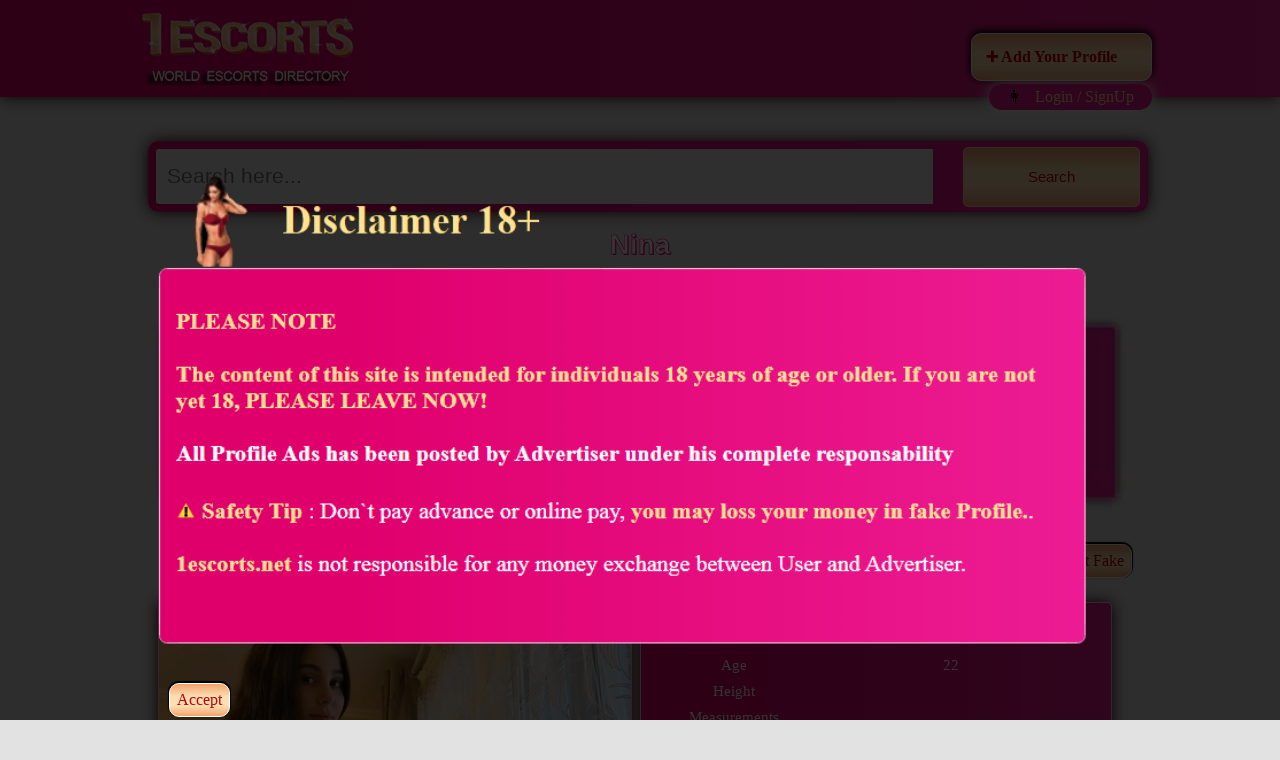

--- FILE ---
content_type: text/html; charset=UTF-8
request_url: https://1escorts.net/profile/282122/Nina.html
body_size: 9630
content:
 
     
     
     
     
                                                              <!DOCTYPE html>
<html lang="en-US">
<head><meta charset="windows-1252">
    
<meta name="viewport" content="width=device-width, initial-scale=1">
<title>Nina : 1escorts.net</title>
<link rel="canonical" href="https://1escorts.net/profile/282122/Nina.html" ><link rel="icon" href="https://1escorts.net/favicon.ico" type="image/x-icon" >

<style>
 body {
	margin-left: 0px;
	margin-top: 0px;
	margin-right: 0px;
	margin-bottom: 0px;
background-color: #e3e2e2;
}

.headerbox {
    float: left;width: 100%;
    box-shadow: 0 0 15px 0 #2e0101;
    background-image: linear-gradient(to right,#e0006c 20%,#ed1c94);
}

.textdiv { background: #fff; padding: 10px; border-bottom: 1px solid #e1e1e1; }
.textdiv a { color: #e0006c; }
.profile {
border: 2px solid #c5c5c5;
    min-height: 210px;
    background: linear-gradient(135deg,#fbd1e4 0,#ff99ca 29%,#ff8dc3 70%,#fbd6ea 100%);
    box-shadow: 0px -2px 7px 1px rgb(0, 0, 0);
}
.profile h3 {color:#e0006c; }
.profile p {    color: #000000; }
.profile a {    color: #ffffff;
    text-decoration: none;
    font-size: 27px;
    font-family: sans-serif;
    font-weight: bold;
    -webkit-text-stroke: 1px;
    -webkit-text-stroke-width: thin;
    -webkit-text-stroke-color: #ff007b;
    text-shadow: 1px 1px 0 rgb(224, 0, 108);}
.profile span a{
background-color: #e0006c;
    border-radius: 10px;
    color: white;
    padding: 7px;
    height: min-content;
}
.res100{  width: 100%;height: auto;}
.res90{  width: 90%;height: auto;}
.res75{  width: 75%;height: auto;}
.res50{  width: 50%;height: auto;}
.res45{  width: 45%;height: auto;}
.link{color: #ffe295;}
.link2{color: #da047d;}

.proimg{
margin-right: 9px;
    margin-left: 4px;
    margin-top: 4px;
}
.proimg img{
border: solid 2px #ffffff;
width: 100%;
}

.gallimg {
    border: solid 5px #c5c5c5;
    margin-bottom: 10px;
    float: left;
}

.profile span {
    display: inline-block;
    background-color: #e0006c;
    border: solid 1px #ffffff;
    border-radius: 10px;
    color: white;
    padding: 11px;
    float: right;
    margin-top: -2%;
    margin-right: 11px;
	box-shadow: 0 -2px 7px 1px #000;
}
.phone {        margin-bottom: 2%;}
.adbox {
    float: left;
    height: auto;
width: 100%;
}
.tlinks{display: inline-block;background: linear-gradient(to bottom,#f4a16b 0,#fddeb0 38%,#fde0b4 67%,#f4a36c 100%);border-radius: 10px;padding: 15px;margin-top: 1%;border: solid 1px #ffffff;box-shadow: 0 -2px 7px 1px #000;font-weight: bold;}
.tlinks a {color: #c80106;text-decoration: none;}
.linea-tra-ctt {
    line-height: 35px;
    border-bottom: none;
}


.prodesc {
    text-align: left;color: white;
}

.profile strong {
    display: inline-block;
    background-color: #e0006c;
    border: solid 1px #ffffff;
    border-radius: 10px;
    color: white;
    padding: 7px;
    float: left;
margin-top: -2%;
    margin-left: 11px;
}

.label-vip {
    position: absolute;
    margin-top: -10px;
    margin-left: -10px;
    width: 100px;
    height: 100px;
    background: url(https://1escorts.net/images/rtop100x100.webp) no-repeat;
}
.paginazione {
    margin:0 0 50px;
    text-align:center;
}


.paginazione  p{
    margin:25px 0;
    text-align:center;
    color: #666;
    font-size:12px;
    display: inline-block;
}
.paginazione  p em{
    color: #95989c;
}
.paginazione  li, .paginazione  li a{
    height:32px;
    width:24px;
    line-height:32px;
    border-right:1px solid #dadada;
    text-align:center;
    font-size:13px;
    margin:0 0 15px;
}

#tcontent { overflow: scroll;
    height: 500px;
     }
.paginazione li {
    margin-top: 10px
}
.paginazione  li a.bottone{
    width:32px;
}
.paginazione  li.last,.paginazione  li.prev,.paginazione  li a{
    border:0;
}
.paginazione  li a.bottone span{
    background:url(https://1escorts.net/img/arrow-right.png) no-repeat center center;
    text-indent:-9999px;
}
.paginazione  li.prev a.bottone span{
    background:url(https://1escorts.net/img/arrow-left.png) no-repeat center center;
}
   .paginazione  li, .paginazione  li a{ 
color: #c5c5c5;
}

@media only screen and (min-width: 768px) {.profile { display: inline-block;
width: 46%;
margin-right: 1.1%;
margin-top: 20px;
vertical-align: top; }  }

@media only screen and (min-width: 992px) {.profile { display: inline-block;
width: 22.9%;
margin-right: 1.1%;
margin-top: 20px;
vertical-align: top; }  }

@media only screen and (min-width: 1024px) {.profile { display: inline-block;
width: 46%;
margin-right: 1.1%;
margin-top: 20px;
vertical-align: top; }  }

@media only screen and (min-width: 1200px) {  .profile { display: inline-block;
width: 22.9%;
margin-right: 1.1%;
margin-top: 20px;
vertical-align: top; } }

@media screen 
  and (min-device-width: 1200px) 
  and (max-device-width: 1600px) 
  and (-webkit-min-device-pixel-ratio: 1) { 
.profile { display: inline-block;
width: 31%;
margin-right: 1.1%;
margin-top: 20px;
vertical-align: top; }
}

@media screen 
  and (min-device-width: 1200px) 
  and (max-device-width: 1600px) 
  and (-webkit-min-device-pixel-ratio: 2)
  and (min-resolution: 192dpi) { 
.profile { display: inline-block;
width: 31%;
margin-right: 1.1%;
margin-top: 20px;
vertical-align: top; }
}

@media only screen and (min-width : 769px) {
.paginazione  p  {
        font-size:13px;
    }
    .paginazione  li, .paginazione  li a{
        height:45px;
        width:45px;
        line-height:45px;
        font-size:20px;
        color: #c5c5c5;
    }
    .paginazione  li a.bottone{
        width:45px;
    }
}
.inline-block-list li {
    display:inline-block;
    background-color: #e0006c;
    border-radius: 10px;
    border: solid 1px #ff78b9;
    box-shadow: 0px -2px 7px 0.1px rgb(0, 0, 0);
margin-left: 4px;
}

.container { width:100%; float:left; height:auto;}
.midwapper{ width:80%; margin:auto; height:auto; margin-top:20px;}
.footerwapper{ width:80%; margin:auto; height:auto; padding-top:25px;}

.blackbox{     width: 96%;
    float: left;
    height: auto;
    padding: 3% 2% 2%;
    margin-bottom: 50px;

}
.fullbox { width:100%; float:left; height:auto;}
.slidemodel { width:32%; float:left; height:auto; margin-right:7%; padding-left:1%;}
.slidemodel img { border:solid 10px #FFFFFF;}
.wetxt { width:53%; float:left; height:auto; background-image:url(https://1escorts.net/images/roundbg.png); line-height:24px; background-repeat:no-repeat;padding:3% 3% 3% 3%;color:#aca9a9; font-size:13px; font-family: 'Open Sans', sans-serif;}

.wetxt h1 {color:#e0006c; font-size:49px; font-family: 'Allura', cursive; margin:0 auto; font-weight:400; text-align:center; padding-top:28px;}
.wetxt h1 img{ padding-top:28px;}

.blogbox{ width:50%; float:left; height:auto; margin-right:5%;}
.testmoniol{ width:45%; float:left; height:auto;}
.headingbolg{ width:100%; float:left; height:auto;color:#e0006c; font-size:30px; text-transform:uppercase; font-family: 'Open Sans', sans-serif; font-weight:400; margin-bottom:18px;}

.blogfull{ width:100%; float:left; height:auto;}

.halfbox{ width:45%; float:left; height:auto; margin-right:5%; margin-bottom:20px;}
.blogpic{ width:45%; float:left; height:auto;}
.blogpic img{ border:solid 1px #FFFFFF;}
.txtblog{ width:55%; float:left; height:auto;color:#FFFFFF; font-size:14px; font-family: 'Open Sans', sans-serif; font-weight:400;}
.txtblog a {color:#FFFFFF; font-size:14px; font-family: 'Open Sans', sans-serif; font-weight:400; text-decoration:none;}
.txtblog a:hover{color:#FFCC00; font-size:14px; font-family: 'Open Sans', sans-serif; font-weight:400; text-decoration:none;}
.txt12{ color:#8c8a8a; font-size:12px; font-family: 'Open Sans', sans-serif; font-weight:400;}

.roundpic{ width:35%; float:left; height:auto;}
.clienttest{ width:61%; float:left; height:auto;}

.blackround{ width:auto; float:left; height:auto; position:absolute;}

.ttextbox{ width:94%; float:left; height:auto;color:#8c8a8a; font-size:12px; font-family: 'Open Sans', sans-serif; font-weight:400; padding:3% 3% 3% 3%;}
.nameclient{ width:100%; float:left; height:auto; text-align:right;color:#FFFFFF; font-size:14px; font-family: 'Open Sans', sans-serif; font-weight:400;}

.footerbox{ width:100%; float:left; height:auto; padding-bottom:25px;    background-image: linear-gradient(to right,#e0006c 20%,#ed1c94);
    box-shadow: 0 0 15px 0 #2e0101;}

.bottamlinks{ width:100%; float:left; height:auto; text-align:center; color:#c1bdbd;border-bottom: 1px solid #800249;}
.bottamlinks ul{ padding:0px 0px 0px 0px; margin:0px 0px 0px 0px;}
.bottamlinks ul li{ padding:0px 0px 0px 0px; margin:0px 0px 0px 0px; display:inline; list-style:none;}
.bottamlinks ul li a { padding:0px 10px 0px 10px; margin:0px 0px 0px 0px; display:inline; list-style:none;text-align:center; color:#c1bdbd;font-size:14px; font-family: 'Open Sans', sans-serif; font-weight:400; text-decoration:none; text-transform:uppercase; }
.bottamlinks ul li a:hover { padding:0px 10px 0px 10px; margin:0px 0px 0px 0px; display:inline; list-style:none;text-align:center; color:#c1bdbd;font-size:14px; font-family: 'Open Sans', sans-serif; font-weight:400;text-decoration:underline; text-transform:uppercase;}
.copyrightbox{ width:95%; float:left; height:auto; padding-left:5%; text-align:center;color: #ffe295; font-size:12px; font-family: 'Open Sans', sans-serif; font-weight:400; padding-top:10px;border-top: 1px solid #f787c5;}
.icon{ width:95%; float:left; height:auto; padding-left:5%; text-align:center; padding-top:10px;}
.icon img{ padding-left:10px;}

.menuu{ width:100%; height:auto; float:left; margin-bottom:25px; }
.leftmenu{ width:35%; float:left; height:auto;}
.logobox{
	width:75%;
	float:left;
	height:auto;
	padding: 11px;
    margin-left: 10%;

}
.automemu{ width:auto; float:left; height:auto;}
.rightmenu{ width:35%; float:left; height:auto; }
.topone{ width:100%; height:auto; float:left; position:absolute; }
.phonebox{ width:100%; float:left; height:auto; text-align:right;color:#c7c4c4;font-size:24px; font-family: 'Open Sans', sans-serif; font-weight:400; text-align:right;}
.txtbox{ width:100%; float:right; height:auto; color:#000000;font-size:21px; font-family: 'Open Sans', sans-serif; font-weight:400;}

.white14{ text-align:right;color:#FFFFFF;font-size:14px; font-family: 'Open Sans', sans-serif; font-weight:400; }

.headingpage{ width:100%; height:auto; float:left; text-align:center; }
.headingpage h1{ 
    font-size: 27px;
    font-family: sans-serif;
    font-weight: 700;
     color: #fff;
    text-decoration: none;
    text-align: center;
    text-shadow: 1px 1px 0 #e0006c;
	    -webkit-text-stroke: 1px;
    -webkit-text-stroke-width: thin;
    -webkit-text-stroke-color: #ff007b;
	}

.textbox{ width:94%; float:left; height:auto;color:#aca9a9; font-size:13px; font-family: 'Open Sans', sans-serif; padding-left:3%; padding-right:3%; margin-bottom:20px; text-align:center; line-height:20px;}

.stast{ width:100%; float:left; height:auto; }
.riyhtsts{ width:21%; float:left; height:auto; background-color:#121212; text-align:center; padding-top:10px; padding-bottom:10px;  }
.aboutmidbox{ width:50%; float:left; height:auto; padding:0px 4% 2% 4%; }
.abouttext{ width:100%; float:left; height:auto;  color:#000000; font-size:13px; font-family: 'Open Sans', sans-serif; line-height:28px;}
.abouttext a{ color: #e0006c; }
.biobox{ width:25%; float:left; height:auto; }

.Statistics{ width:100%; float:left; height:auto;  padding:3% 3% 3% 3%;     background-color: #95989c; border: 2px solid #666;  }
.statheading{font-weight:400;font-family: 'Philosopher', sans-serif; text-decoration: none; font-size:30px; color:#e0006c;  text-decoration:none; padding-bottom:20px; text-align:center; border-bottom: dashed 1px #333333;  }
.bodyinfo{ width:20%; float:left; height:auto; padding-top:15px; padding-left:3%;  }
.bodyinfo ul{ padding: 0px 0px 0px 0px; margin:0px 0px 0px 0px;}
.bodyinfo ul li{ padding: 0px 0px 0px 0px; margin:0px 0px 0px 0px; line-height:28px; list-style:none;font-weight:400;font-family: 'Open Sans', sans-serif; text-decoration: none; font-size:14px; color:#ffffff; }


.profilebox{ float:left; height:auto; padding:5px 5px 5px 5px; margin-right:20px; margin-bottom:30px;}
.profilebox img{ border:solid 5px #CCCCCC;}


.gallerybox{ width:98%; float:left; height:auto; padding-left:2%; }


#contact-form input {
    height: 30px;
    width: 90%;
    color: #e0006c;
    background: #e3e2e2;
}
#contact-form input:focus,
#contact-form textarea:focus {
  -webkit-box-shadow: none;
  -moz-box-shadow: none;
  box-shadow: none;
}
#contact-form .area .error {
  float: none;
}
#contact-form textarea {
    width: 92%;
    height: 130px;
    resize: none;
    overflow: auto;
    color: #e0006c;
    background: #e3e2e2;
}
#contact-form .success {
  display: none;
  margin-bottom: 20px;
  color: #000000;
  font-size: 14px;
  line-height: 16px;
  position: relative;
  background: #ffffff;
  padding: 12px 14px;
  text-transform: none;
}
#contact-form .error,
#contact-form .empty {
  color: #f00;
  font-size: 11px;
  line-height: 1.27em;
  display: none;
  overflow: hidden;
  margin-bottom: 5px;
  padding: 2px 4px 6px 4px;
  text-transform: none;
}
.buttons-wrapper {
  position: relative;
}
.buttons-wrapper a 
{
    float: right;
    margin-right: 42px;
    cursor: pointer;
    background-color: #e0006c;
    border-radius: 10px;
    color: white;
    padding: 11px;
    height: min-content;
    margin-left: 5px;
    text-decoration: none;
}
.buttons-wrapper a:hover {
  text-decoration: none;
}
.btn-1 {
  color: #F4E975;
  background: #000000;
  padding: 5px 14px;
  -webkit-border-radius: 0;
  -moz-border-radius: 0;
  border-radius: 0;
  text-shadow: none;
  border: solid 2px #F4E975;
  -webkit-box-shadow: none;
  -moz-box-shadow: none;
  box-shadow: none;
  -webkit-transition: all 0.3s ease;
  -moz-transition: all 0.3s ease;
  -o-transition: all 0.3s ease;
  transition: all 0.3s ease;
}
.btn-1:hover {
    color: #ffffff;
    -webkit-transition: all 0.3s ease;
    -moz-transition: all 0.3s ease;
    -o-transition: all 0.3s ease;
    transition: all 0.3s ease;
    text-decoration: none;
    background: #000000;
}

.revbbtn a{
background-color: #e0006c;
    border-radius: 10px;
    color: white;
    padding: 7px;
    height: min-content;
    margin-left: 5px;
text-decoration: none;
}
   
.userdiv span a{
background-color: #e0006c;
    border-radius: 10px;
    color: white;
    padding: 7px;
    height: min-content;
    margin-left: 5px;
text-decoration: none;
}     
.userdiv {
width: auto;
    float: right;
    margin: 20px;
}
  
.adpro{
display: inline-block;
    background: linear-gradient(to bottom,#f4a16b 0,#fddeb0 38%,#fde0b4 67%,#f4a36c 100%);
    border-radius: 10px;
    color: white;
    padding: 7px;
    float: right;
    margin-top: -5%;
    margin-right: 10%;
    border: solid 1px #ffffff;
    box-shadow: 0 -2px 7px 1px #000;
}

.adpro a{
float: left;
    border-radius: 10px;
    color: #c80106;
    padding: 7px;
    height: min-content;
text-decoration: none;
}   

.scity {
    width: 21px;
    color: #fff;
    position: relative;
    padding: 10px 5px;
    font: 15px 'lucida sans', 'trebuchet MS', 'Tahoma';
    border: 0;
    background: #e0006c;
    -moz-border-radius: 3px 0 0 3px;
    -webkit-border-radius: 3px 0 0 3px;
    border-radius: 3px 0 0 3px;
}
     
.search-box{width:100%;height:55px;padding:7px;-moz-border-radius:10px;-webkit-border-radius:10px;border-radius:10px;border:1px solid #d01779;    background-image: linear-gradient(to right,#e0006c 20%,#ed1c94);    box-shadow: 0 0 15px 0 #2e0101;}

.search-box input,.select-country,.select-location{float:left;height:35px;padding:10px 5px;background:#eee;font-size:21px;color:#e0006c;}
.search-box input{width:78%;border:0;-moz-border-radius:3px 0 0 3px;-webkit-border-radius:3px 0 0 3px;border-radius:3px 0 0 3px}
.select-location{box-sizing:border-box;width:11%;margin-left:7px;border:0;-moz-border-radius:3px 0 0 3px;-webkit-border-radius:3px 0 0 3px;border-radius:3px 0 0 3px}
.select-country{box-sizing:border-box;width:10%;border:0;-moz-border-radius:3px 0 0 3px;-webkit-border-radius:3px 0 0 3px;border-radius:3px 0 0 3px}
.search-box button{overflow:visible;position:relative;margin-top:-2px;float:right;padding:0;cursor:pointer;height:60px;width:18%;font-size:15px;color:#c80106;border-radius:5px;border:1px solid #fddfb1;background:linear-gradient(to bottom,#f4a16b 0,#fddeb0 38%,#fde0b4 67%,#f4a36c 100%)}
	 


@media only screen and (max-width:500px) { .logobox img{ width: 90%;}  }

.mybox{width:96%;float:left;height:auto;padding:3% 2% 2%;margin-bottom:50px;border: 2px solid #c5c5c5;
    background: linear-gradient(135deg,#fbd1e4 0,#ff99ca 29%,#ff8dc3 70%,#fbd6ea 100%);
    box-shadow: 0px -2px 7px 1px rgb(0, 0, 0);}
	
	
	
	.userbox{
display: inline-block;
    background-color: #eb1990;
    border-radius: 21px;
    padding: 4px 10px;
    float: right;
    margin-top: -1%;
    margin-right: 10%;
	box-shadow: 0 0 15px 0 #ffffff;
}

.userbox a{
text-decoration: none;
color: #ffe295;

}  

.leftsidebar {
    height: auto;
    width: 75%;
    z-index: 1;
   padding: 8px;
   display: inline-block;
    vertical-align: top;
    min-height: 210px;
	overflow:hidden;
}



.services-part{ margin:0; padding:0; width:100%; float:left;}
.services-part ul{ margin:0; padding:0; list-style:none;}
.services-part ul li{ padding:0px 10px; display:inline-block; margin:1px; background:#e60d80; font-size:14px; font-weight:bold; color:#fff; text-align:center; word-wrap: break-word;}
.services-part ul li a{ text-decoration:none;}

.tophed{
display: none;
    background-color: #eb1990;
    border-radius: 21px;
    padding: 4px 10px;
    float: right;
    margin-top: -1%;
    margin-right: 10%;
    box-shadow: 0 0 15px 0 #ffffff;
	color: #ffe295;
	}
	
.countrybox {
width: 21%;
    margin-left: 1px;
    display: inline-block;
    overflow: hidden;
    border-radius: 10px;
    border: 1px solid #9e9e9e;
    background: linear-gradient(135deg,#c3c3c3 0,#b3b3b3 29%,#c3c3c3 70%,#a2a2a2 100%);
	}
	.countrybox ul {
    margin: 0;
    padding: 0;
    list-style: none;
}
.countrybox ul li {
    border-bottom: solid 1px #1f1d1e;
    border-top: solid 1px #ffffff;
    margin-left: 10px;
    padding: 7px;
    color: #8c0043;
}

.countrybox ul li a {
    text-decoration: none;
    width: 100%;
    color: #e0006c;
}

.ssbox span{display: inline-block;
    background-color: #e0006c;
    border: solid 1px #ffffff;
    border-radius: 4px;
    color: white;
    padding: 5px;
    box-shadow: 0 -2px 7px 1px #000;
    margin-left: 1px;}
.selectdiv {display: inline-flex;}

.bnrA { margin-top: -5px; }
.bnrA img{    width: 48%;margin: 0 0 10px;box-shadow: 0 0 7px 0 #2e0101;} 

@media only screen and (max-width:500px) { 
.logobox img{ width: 100%;}   
.countrybox {width: 100%;}
.leftsidebar {width: 100%;}
.adpro {margin-top: 0px;}
.bnrA img{ width: 100%;}
.profile { margin-bottom: 50px; }
}

@media (max-width: 320px){ 
.search-box input{width:76%;}
.bnrA img{ width: 100%;}
.profile { margin-bottom: 50px; }
}

@media only screen and (min-width: 600px) {
.adpro {margin-top: 0px;}
} 

@media only screen and (min-width: 768px) {
.adpro {margin-top: -8%;}
} 

@media only screen and (min-width: 1024px) {
.bnrA img{ margin-left: 10px;} 
}
@media only screen and (min-width: 1200px) {
.adpro {margin-top: -5%;}
.bnrA img{ margin-left: 10px;} 
}
@media only screen and (min-width: 1366px) {
.adpro {margin-top: -5%;}
.bnrA img{ margin-left: 10px;} 
}

.revi {
    width: 100%;
    display: inline-block;
    text-align: center;
    height: auto;
    padding: 3% 2% 2%;
    box-shadow: 0 0 15px 0 #2e0101;
    border-radius: 10px;
    border: 1px solid #9e9e9e;
    background: linear-gradient(135deg,#c3c3c3 0,#b3b3b3 29%,#c3c3c3 70%,#a2a2a2 100%);
    color: #da047d;
}

.mybox{width:96%;float:left;height:auto;padding:3% 2% 2%;margin-bottom:50px;border: 2px solid #c5c5c5;
    background: linear-gradient(135deg,#fbd1e4 0,#ff99ca 29%,#ff8dc3 70%,#fbd6ea 100%);
    box-shadow: 0px -2px 7px 1px rgb(0, 0, 0);}

.bokbtn {
    margin: 20px 0 0 20px;
    float: left;
}



.bokbtn a {
    padding: 7px;
    height: min-content;
    margin-left: 5px;
    text-decoration: none;
    display: block;
    background: linear-gradient(to bottom,#f4a16b 0,#fddeb0 38%,#fde0b4 67%,#f4a36c 100%);
    border-radius: 10px;
    color: #c80106;
    border: solid 1px #ffffff;
    box-shadow: 0 -1px 1px 1px #000;
}
.farea{ display: inherit; }

.gray_overlay {
  position: absolute;
  top: 0%;
  left: 0%;
width: 100vw;
  height: 700vh;
  background-color: black;
z-index: 1001;
  -moz-opacity: 0.8;
  opacity: .80;
  filter: alpha(opacity=80);
}
.sectD {
position: absolute;
  top: 20%;
  left: 10%;
  width: 75%;
  height: 60%;
  padding: 16px;
  z-index: 1002;
}

.txthed { padding-bottom: 8px; }
.txthed img { float: left; margin-right: 10px; }
.txthed h2, .txthed h1, .txthed h3, .txthed h4 { font-size:28px; color:#ffe295; line-height:60px;}
.esday .txthed h4{ line-height:normal;}
.esmnth .txthed h4{ line-height:normal;}

.revi2 {
    border-radius: 5px;
    width: 96%;
    padding: 11px;
    min-height: 210px;
    border: 1px solid #ffc6e6;
    display: inline-block;
    vertical-align: top;
    background-image: linear-gradient(to right,#e0006c 20%,#ed1c94);
    color: white;
    border: 1px solid #ffc6e6;
    box-shadow: 0 0 15px 0 #2e0101;
}

.bokbtn a {
    padding: 7px;
    height: min-content;
    margin-left: 5px;
    text-decoration: none;
    display: inline-block;
    background: linear-gradient(to bottom,#f4a16b 0,#fddeb0 38%,#fde0b4 67%,#f4a36c 100%);
    border-radius: 10px;
    color: #c80106;
    border: solid 1px #ffffff;
    box-shadow: 0 -1px 1px 1px #000;
    margin: 0 0 0 20px;
    float: left;
}
</style>

</head>

<body>

<div class="container">

<div class="headerbox">

<div class="wepperbox">
<div class="logobox">
<div class="sitename"><a href="https://1escorts.net/"><img alt="worldwide escorts directory - 1escorts.net" src="https://1escorts.net/images/logo.webp" width="216" height="75" ></a></div>
</div>
</div>

</div>

<div class="adpro"><span>&nbsp;&nbsp;<b><a href="https://1escorts.net/add-escort.php">➕ Add Your Profile</a> </b>&nbsp;&nbsp;</span></div><br><br>

<div class="userbox">&nbsp;&nbsp;👩 &nbsp; <a href="https://1escorts.net/manage/index.php">Login / SignUp</a>&nbsp;&nbsp;</div><div class="midwapper">
                         
                         


<div class="blackbox">
<div class="fullbox">
<form action="https://1escorts.net/search.php" method="get" class="search-box">        
                	<input name="q" id="q" type="text" placeholder=" Search here...  " required="">  
          <button type="submit">Search</button>
</form>


<div class="headingpage"><h1>

Nina
<br />
  <img src="https://1escorts.net/images/goldvector.png" class="res50" /></h1> 

</div>
</div>
<div class="stast">


  <div class="adbox">






<!---Main--->


<main class="main">

<img alt="message" src="https://1escorts.net/images/message.jpg" class="res100" >



 <div class="txthed">
   <div class="bokbtn"><a href="#contactme">Contact Advertiser</a></div>

<ul class="pronav">
<div class="bokbtn"><a href="https://1escorts.net/contact.php?sub=282122">Report Fake</a></div>

</ul><div class="clr"></div>
</div><div class="clr"></div>

<div class="ditsect">
<div class="proboxdiv esfrstimg">
<div class="topthpro">


<img  src='/img/uploads/2024/02/1708969923_392.jpg' alt='Nina' class='res100' /> 
</div>

</div>

<div class="proboxdiv psditdiv"><div class="bxdvin"><div class="hedtxtnn">
<h4>Personal Details</h4></div>

<table class="prosnl-det"><tbody>
<tr><td style="width:36%;">Age </td><td>22</td></tr>
<tr><td>Height </td><td></td></tr>
<tr><td>Measurements </td><td></td></tr>
<tr><td>Hair</td><td>Black</td></tr>
<tr><td>Eyes</td><td>Black</td></tr>
<tr><td>Dress Size</td><td></td></tr>
<tr><td>Languages</td><td>
    <div class="services-part"><ul><li></li></ul></div></td></tr>
<tr><td>Availability</td><td></td></tr>
<tr><td>Nationality</td><td>others</td></tr>
<tr><td>Country</td><td>

Bosnia-and-Herzegovina</td></tr>


<tr><td>Location</td><td>

Sarajevo


</td></tr>


<tr><td>AREA/PINCODE</td><td>Centar</td> </tr>
<tr><td>Posted Date</td><td>Feb 26, 2024 17:52:47</td> </tr>

<tr><td colspan="2" style="height:20px;">&nbsp;</td></tr>
<tr><td colspan="2"><h4>Services</h4></td></tr>
<tr><td colspan="2">
<div class="services-part"><ul><li></li></ul></div></td></tr>

</tbody></table></div></div>

<div class="proboxdiv reviewdiv lstbxdv">
<div class="bxdvin">
<div class="hedtxtnn">
<h4>Contact Details</h4>
</div>

<div class="buy-repost"><button value="Submit" class="form-submit-button" onclick="" style="width:80%"><img src="https://1escorts.net/images/phone100x100.png" width="15%"> +387603110009 </button></div><br>


</div></div><div class="clr"></div></div><div class="clr"></div>

<div class="revi2"><h4>Description</h4><br>

Available now&nbsp;in&nbsp;Sarajevo. Offering all kinds of services. Contact me via WHATS APP - <strong><a href="https://1escorts.net/Sarajevo">Escort services Sarajevo</a></strong> - 1escorts.net Directory <br/><br/>
<br>&nbsp;

<h4>Related Profile</h4><br/><div class="bokbtn"></div>
<br/>&nbsp;<br/>&nbsp;<br/>&nbsp;<br/>&nbsp;




<div class="revbbtn"> <span>Views: 1930</span> <br/><br/><br/>
 <span>User Last Login: Feb 26, 2024 17:49:12  </span> <br>


 <h4>Country: </h4> <div class="services-part"><ul><li>Bosnia-and-herzegovina</li></ul></div>
 <h4>Location: </h4> <div class="services-part"><ul><li>Sarajevo</li></ul></div>




<h4>Website: </h4> <div class="services-part"><ul><li id="weblink" >🌎  </li></ul></div>


</div></div><div class="clr"></div>

<div class="galldivs">
<ul class="">
<li class="gallprot gllfst">
<div class="topthpro">

<img id="mImg1" onclick="showimg('mImg1')" src="/img/uploads/2024/02/1708969923_392.jpg" alt="Nina -1" class="res45" />

</div></li></ul></div><div class="clr"></div>




<div class="clr"></div><div class="revi2"><h4>Reviews</h4><br>

   <strong>Waseem</strong>  said...<br/> <b>Ratings:: <span style="font-size: x-large;color: yellow;">⭐<span> </b><br/>Your WhatsApp number <strong> Sep 12, 2024 08:41:35</strong><br/>   <br/>    <strong>Waseem</strong>  said...<br/> <b>Ratings:: <span style="font-size: x-large;color: yellow;">⭐<span> </b><br/>How are you <strong> Sep 12, 2024 08:41:05</strong><br/>   <br/> 
<div class="bokbtn"><a href="https://1escorts.net/write-review.php?escort=282122">Write Review</a></div></div><br/><br/>

<div class="clr"></div>
<br/><br/><br/><br/>




<script type="text/javascript">
function replaceTxt(obj, cText, rText)
{
	if(obj.value == cText)
		obj.value = rText;	
}
</script>
<script language="javascript" src="https://1escorts.net/js/jsscript.js" type="text/javascript"></script>

               <div class="contctlft" id="contactme" style="display:" >


<h4>Contact Advertiser</h4><br>



            <form id="login" method="post" action="#" name="frm" onSubmit="javascript:return val_validation();"><input type="hidden" name="url" value="Nina.html">
<input type="hidden" name="id" value="282122">
                        <ul>
                            <li>
                              <input value="Your Name :" name="name" id="name" onfocus="replaceTxt(this,'Your Name :','')" onblur="replaceTxt(this,'','Your Name :')" type="text">
                              <label>Your Name</label>
                          </li>
                            
                            <li>
                            <input value="Your Phone :" name="phone" id="phone" onfocus="replaceTxt(this,'Your Phone :','')" onblur="replaceTxt(this,'','Your Phone :')" type="text">
                            <label>Your Phone</label>
                          </li>
                                                        
                            <li>
                           <input value="Your Email :" name="email" id="email" onfocus="replaceTxt(this,'Your Email :','')" onblur="replaceTxt(this,'','Your Email :')" type="text">
                            <label>Your Email</label>
                          </li>
                          
                            <li>
                              <textarea name="message" onfocus="replaceTxt(this,'Your Message :','')" onblur="replaceTxt(this,'','Your Message')" cols="30" rows="3">Your Message</textarea>
                              <label>Your Message</label>
                            </li>



                                                        <li>
       
<!--                               <script src='https://www.google.com/recaptcha/api.js'></script> <div class='g-recaptcha' data-sitekey='6LflwR4UAAAAAAtqUfjrOliXuZI6LbJR4bKMxJmw'></div>   -->

                                
                            </li>


                                                        <li>
       
                               <span class="bot-box lastBox"><input type="submit" class="sub-btn" value="Submit"></span>
                               <div class="clr"></div>
                                
                            </li>



                      </ul>

                      <div class="clr"></div>
                  </form>
            </div>















<div class="clr"></div></main>




<!---Main--->








</div>

</div>


</div>
</div>



<div class="footerbox">
<div class="footerwapper">
<div class="bottamlinks">
 <ul>
 <li><a href="https://1escorts.net/">Escorts Directory</a>|</li>
 <li><a href="https://1escorts.net/How-to-Advertise.php">How to Advertise</a>|</li>
 <li><a href="https://1escorts.net/Terms.php">Terms and Conditions</a>|</li>
 <li><a href="https://1escorts.net/Disclaimer.php">Disclaimer</a>|</li>
 <li><a href="https://1escorts.net/18-u-s-c-2257.php">18 U.S.C 2257</a>|</li>
 <li> <a href="https://1escorts.net/contact.php">CONTACT US &nbsp; | &nbsp; Remove Profile &nbsp; | &nbsp; Report Fake</a>|</li>
 </ul>
 </div>
  <div class="copyrightbox">Copyright © 2026 - 1escorts.net  - All Rights Reserved.</div>
	<div class="icon">

<img src="https://1escorts.net/images/RTA90x45.jpg" alt="Restricted to Adults" width='90' height='45' >




</div>
</div></div>



<div class="sectD" id="sectD"><img alt="disclaimer" src="https://1escorts.net/images/disclaimer.png" class="res100" ><div class="bokbtn"><a href="javascript:setadult();">Accept</a></div></div><div id="gray" class="gray_overlay"></div>
<script>
function setadult() {

   var parts = window.location.hostname.split('.');
    var domain = '.'+parts[parts.length-2]+'.'+parts[parts.length-1];
    var date = new Date();
    date.setTime(date.getTime()+(24*60*60*1000));
    var cookie = 'adult_cookie=1; expires='+date.toUTCString()+'; domain='+domain+'; path=/; ';
    document.cookie = cookie;

document.getElementById('sectD').style.display='none';document.getElementById('gray').style.display='none'

}

</script>

</body>
</html>      

                                        




<script>
function val_validation()
{
var cname =trim(document.frm.name.value);
var cphone=trim(document.frm.phone.value);
var cemail=trim(document.frm.email.value);
var cmessage =trim(document.frm.message.value);

if(grecaptcha.getResponse().length == 0){
		alert("Click, I'am not Robot!");
		return false;

}



	if(cname=="" || cname=="Your Name :" )
	{
		alert("Name should not be blank!.");
		document.frm.name.focus();
		return false;
	}
	if(cphone=="" || cphone=="Your Phone :" )
	{
		alert("Phone No. should not be blank!.");
		document.frm.phone.focus();
		return false;
	}
	if(cemail=="" || cemail=="Your Email :" )
	{
		alert("Email should not be blank!.");
		document.frm.email.focus();
		return false;
	}
	if(cmessage=="" || cmessage=="Meeting Place, City and Your Message" )
	{
		alert("Message should not be blank!.");
		document.frm.message.focus();
		return false;
	}

        if (!/^\w+([\.-]?\w+)*@\w+([\.-]?\w+)*(\.\w{2,3})+$/.test(cemail))  
        {  
		alert("Email inValid!.");
		document.frm.email.focus();
	 	return false;
        }

document.frm.submit();
}




function showimg(eimg) {

var escort = document.getElementById('escortModal');
var img = document.getElementById(eimg);
var escortImg = document.getElementById("img01");
var captionText = document.getElementById("caption");

    escort.style.display = "block";
    escortImg.src = img.src;
    captionText.innerHTML = img.alt;

var span = document.getElementsByClassName("close")[0];
span.onclick = function() { 
    escort.style.display = "none";
}

}
</script>

<div id="escortModal" class="escort">
  <span class="close">&times;</span>
  <img class="escort-content" id="img01">
  <div id="caption"></div>
</div>



<style>

main {
    min-height: 400px;
    display: block;
}

.txthed {
    padding-bottom: 8px;
}
.txthed h1, .txthed h2, .txthed h3, .txthed h4 {
    font-size: 28px;
    color: #ffe295;
    line-height: 60px;
}

.bokbtn {
    margin: 20px 0 0 20px;
    float: left;
}



.bokbtn a {
    padding: 7px;
    height: min-content;
    margin-left: 5px;
    text-decoration: none;
    display: block;
    background: linear-gradient(to bottom,#f4a16b 0,#fddeb0 38%,#fde0b4 67%,#f4a36c 100%);
    border-radius: 10px;
    color: #c80106;
    border: solid 1px #ffffff;
    box-shadow: 0 -1px 1px 1px #000;
}


.pronav {
    float: right;
    margin-top: 12px;
}

ul {
    list-style: none;
}
.clr {
    clear: both;
}

.proboxdiv {
width: 48%;
    text-align: center;
    margin-left: 10px;
    float: left;
    margin-bottom: 30px;
}



img {
    vertical-align: middle;
    max-width: 100%;
}


.bxdvin {
    padding: 10px 18px 20px;
    font-size: 15px;
    line-height: 24px;
    box-shadow: 0 -2px 7px rgba(50,0,0,.3);
    background-image: linear-gradient(to right,#e0006c 20%,#ed1c94);
    color: white;
border: 1px solid #ffc6e6;
    border-radius: 5px;
    box-shadow: 0 0 15px 0 #2e0101;
}

.hedtxtnn {

}
.prosnl-det {
    width: 100%;
}
table {
    border-collapse: collapse;
    border-spacing: 0;
}


.bxdvin table td {
    padding: 1px 5px 1px 0;
    word-break: break-all;
    vertical-align: top;
}


.lstbxdv {
    margin-right: 0;
}


.revi2 {
    border-radius: 5px;
    width: 96%;
    padding: 11px;
    min-height: 210px;
    border: 1px solid #ffc6e6;
    display: inline-block;
    vertical-align: top;
    background-image: linear-gradient(to right,#e0006c 20%,#ed1c94);
    color: white;
border: 1px solid #ffc6e6;
box-shadow: 0 0 15px 0 #2e0101;
word-wrap: break-word;
}

.revi2 strong a{ color: #ffe295; }

.galldivs li.gllfst {
    margin-left: 0;
    margin-top: 21px;
}

.galldivs li.gllfst {
    margin-left: 0;
}
@media only screen and (max-width: 1000px)
.galldivs li, .proboxdiv {
    margin-bottom: 25px;
}


.galldivs li {
    float: left;
    margin-bottom: 30px;
    margin-left: 2%;
}
.gallprot {
 text-align: center;
}



#mImg1 {
    border-radius: 5px;
    cursor: pointer;
    transition: 0.3s;
border: 1px solid #ffc6e6;
    box-shadow: 0 0 15px 0 #2e0101;
    margin: 21px;
}


.contctlft {
    float: left;
    width: 90%;
    margin-bottom: 30px;
    margin-top: 30px;
    min-height: 0;
    padding: 20px 18px 0;
    background-image: linear-gradient(to right,#e0006c 20%,#ed1c94);
border: 1px solid #ffc6e6;
box-shadow: 0 0 15px 0 #2e0101;
    border-radius: 5px;
color: white;
text-align: center;
}




.form-field {
    border: 1px solid #e21884;
    box-shadow: 0 -2px 7px rgba(50,0,0,.3);
}


#login {
    float: none;
    margin: 0px 0 0 0;
    transition: all 1s ease-in-out;
    -moz-transition: all 1s ease-in-out;
    -webkit-transition: all 1s ease-in-out;
    -o-transition: all 1s ease-in-out;
    -ms-transition: all 1s ease-in-out;
}

#login li {
    list-style: none;
    margin: 0px 0px 20px 0px;
    position: relative;
}

#login input[type="text"], #login textarea {
    font-family: 'Open Sans', sans-serif;
    font-size: 16px;
    color: #e0006c;
    background: #d0cece;
    line-height: 36px;
    position: relative;
    z-index: 2;
    width: 100%;
    -moz-transition: 0.3s all ease;
    -ms-transition: 0.3s all ease;
    -o-transition: 0.3s all ease;
    -webkit-transition: 0.3s all ease;
    transition: 0.3s all ease;
    border-radius: 3px;
margin-left: -2%;
}

#login input[type="text"] + label {
    color: #fff;
}
#login label {
    line-height: 36px;
    position: absolute;
    right: 60%;
    top: 0;
    bottom: 0;
    -moz-transition: 0.3s right ease;
    -ms-transition: 0.3s right ease;
    -o-transition: 0.3s right ease;
    -webkit-transition: 0.3s right ease;
    transition: 0.3s right ease;
    z-index: 0;
    height: 41px;
}


.sub-btn {
    font-size: 21px;
    color: #C80106;
    text-shadow: 1px 1px 0px rgba(255,255,255,0.5);
    background: linear-gradient(to bottom, rgba(244,162,107,1) 0%,rgba(255,219,161,1) 50%,rgba(244,162,107,1) 100%);
    padding: 7px;
    height: min-content;
    margin-left: 5px;
    display: block;
    background: linear-gradient(to bottom,#f4a16b 0,#fddeb0 38%,#fde0b4 67%,#f4a36c 100%);
    border-radius: 10px;
    color: #c80106;
    border: solid 1px #ffffff;
    box-shadow: 0 -1px 1px 1px #000;
}




.services-part ul li {
font-size: 14px;
    color: #e0006c;
    word-wrap: break-word;
    font-weight: 700;
    background: #e8e3e3;
    padding: 0 10px;
    margin: 1px;
    display: inline-block;
    text-align: center;
}



.services-part ul li a {
    color: #ffe295;
text-decoration: underline;
}

.bxdvin table td a{ color: #ffe295;}

.revbbtn ul li {
    float: left;
    width: 40%;
    margin-right: 3%;
}



.main h4 {
    font-size: 25px;margin: 5px;
}

.main h1, h2, h3, h4, h5, h6 {
    font-family: CenturyGothicRegular,sans-serif;
    line-height: normal;
    font-weight: 400;
    color: #ffe295;
}

.topthpro img{
border: 1px solid #ffc6e6;
border-radius: 5px;
box-shadow: 0 0 15px 0 #2e0101;}


.buy-repost button{    overflow: visible;
    height: 60px;
    font-size: 21px;
    color: #c80106;
    padding: 0 21px;
    background: linear-gradient(to bottom,#f4a16b 0,#fddeb0 38%,#fde0b4 67%,#f4a36c 100%);
    text-transform: uppercase;
    position: relative;
    cursor: pointer;
    border: solid 1px #ffffff;
    box-shadow: 0 -1px 1px 1px #000;border-radius: 5px;
}

.revbbtn span{
    float: right;
padding: 7px;
    height: min-content;
    margin-left: 5px;
    text-decoration: none;
    display: block;
    background: linear-gradient(to bottom,#f4a16b 0,#fddeb0 38%,#fde0b4 67%,#f4a36c 100%);
    border-radius: 10px;
    color: #c80106;
    border: solid 1px #ffffff;
    box-shadow: 0 -1px 1px 1px #000;
}

@media only screen and (max-width: 1000px)
section main {
    padding-bottom: 35px;
}

@media only screen and (max-width: 1220px)
section header, section main, section nav {
    width: 100%;
    margin: 0 auto;
}


@media only screen and (max-width: 1000px)
.proboxdiv {
    width: 49%;
}
@media only screen and (max-width: 1000px)
.lstbxdv, .proboxdiv {
    margin-right: 2%;
}
@media only screen and (max-width: 1000px)
.galldivs li, .proboxdiv {
    margin-bottom: 25px;
}

@media only screen and (max-width: 1000px)
.proboxdiv {
    width: 49%;
}
@media only screen and (max-width: 1000px)
.lstbxdv, .proboxdiv {
    margin-right: 2%;
}
@media only screen and (max-width: 1000px)
.galldivs li, .proboxdiv {
    margin-bottom: 25px;
}


#mImg1 {
    border-radius: 5px;
    cursor: pointer;
    transition: 0.3s;
}

#mImg1:hover {opacity: 0.7;}

/* The escort (background) */
.escort {
    display: none; /* Hidden by default */
    position: fixed; /* Stay in place */
    z-index: 1; /* Sit on top */
    padding-top: 100px; /* Location of the box */
    left: 0;
    top: 0;
    width: 100%; /* Full width */
    height: 100%; /* Full height */
    overflow: auto; /* Enable scroll if needed */
    background-color: rgb(0,0,0); /* Fallback color */
    background-color: rgba(0,0,0,0.9); /* Black w/ opacity */
}

/* escort Content (image) */
.escort-content {
    margin: auto;
    display: block;
    width: 80%;
    max-width: 700px;
}

/* Caption of escort Image */
#caption {
    margin: auto;
    display: block;
    width: 80%;
    max-width: 700px;
    text-align: center;
    color: #ccc;
    padding: 10px 0;
    height: 150px;
}

/* Add Animation */
.escort-content, #caption {    
    -webkit-animation-name: zoom;
    -webkit-animation-duration: 0.6s;
    animation-name: zoom;
    animation-duration: 0.6s;
}

@-webkit-keyframes zoom {
    from {-webkit-transform:scale(0)} 
    to {-webkit-transform:scale(1)}
}

@keyframes zoom {
    from {transform:scale(0)} 
    to {transform:scale(1)}
}

/* The Close Button */
.close {
    position: absolute;
    top: 15px;
    right: 35px;
    color: #f1f1f1;
    font-size: 40px;
    font-weight: bold;
    transition: 0.3s;
}

.close:hover,
.close:focus {
    color: #bbb;
    text-decoration: none;
    cursor: pointer;
}

@media only screen and (max-width: 700px){
    .escort-content {
        width: 100%;
    }
}



@media only screen and (max-width:500px) { 
.proboxdiv { width: 100%;}
}

@media (max-width: 320px){ 
.proboxdiv { width: 100%;}
}

@media only screen and (min-width: 600px) {

} 


</style>



                                                                                                                                                                                                                                                                                                                                                                                                        

--- FILE ---
content_type: text/javascript
request_url: https://1escorts.net/js/jsscript.js
body_size: 3635
content:
// JavaScript Document
<!--
function MM_swapImgRestore() { //v3.0
  var i,x,a=document.MM_sr; for(i=0;a&&i<a.length&&(x=a[i])&&x.oSrc;i++) x.src=x.oSrc;
}

function MM_preloadImages() { //v3.0
  var d=document; if(d.images){ if(!d.MM_p) d.MM_p=new Array();
    var i,j=d.MM_p.length,a=MM_preloadImages.arguments; for(i=0; i<a.length; i++)
    if (a[i].indexOf("#")!=0){ d.MM_p[j]=new Image; d.MM_p[j++].src=a[i];}}
}

function MM_findObj(n, d) { //v4.01
  var p,i,x;  if(!d) d=document; if((p=n.indexOf("?"))>0&&parent.frames.length) {
    d=parent.frames[n.substring(p+1)].document; n=n.substring(0,p);}
  if(!(x=d[n])&&d.all) x=d.all[n]; for (i=0;!x&&i<d.forms.length;i++) x=d.forms[i][n];
  for(i=0;!x&&d.layers&&i<d.layers.length;i++) x=MM_findObj(n,d.layers[i].document);
  if(!x && d.getElementById) x=d.getElementById(n); return x;
}

function MM_swapImage() { //v3.0
  var i,j=0,x,a=MM_swapImage.arguments; document.MM_sr=new Array; for(i=0;i<(a.length-2);i+=3)
   if ((x=MM_findObj(a[i]))!=null){document.MM_sr[j++]=x; if(!x.oSrc) x.oSrc=x.src; x.src=a[i+2];}
}
//-->

function show_div (k){

	var raj=document.getElementById("news_main");
	var box_len=raj.getElementsByTagName("a");
		
	for (var i=1; i<=box_len.length; i++){
	var box=document.getElementById("dd"+i);
	if (k==i){
	document.getElementById('news_main').style.display = "block";
	box.style["display"]="block";
	
	}
	else {
			box.style["display"]="none";
		}
		
	}
	
	
	}
	
function HideContent() 
{
 document.getElementById('news_main').style.display = "none";
}

//========= Trim function ==================================  
function trim(inputString)
{
	inputString=inputString.replace(/^\s+/g,"");
	inputString=inputString.replace(/\s+$/g,"");
	return inputString;
}
//////////////////For New Pop up//////////////////////////////////////
function show_div (k){

	var raj=document.getElementById("news_main");
	var box_len=raj.getElementsByTagName("a");
		
	for (var i=1; i<=box_len.length; i++){
	var box=document.getElementById("dd"+i);
	if (k==i){
	document.getElementById('news_main').style.display = "block";
	box.style["display"]="block";
	
	}
	else {
			box.style["display"]="none";
		}
		
	}
	
	
	}
	
function HideContent() 
{
 document.getElementById('news_main').style.display = "none";
}

function transimg(imgsrc)
{
document.getElementById('mainimg').src=imgsrc;
}

//////////////////////////////FOR BOOKING PAGE//////////////////////////
function escortdetails()
{

var xmlHttp;
try
  {
  // Firefox, Opera 8.0+, Safari
  xmlHttp=new XMLHttpRequest();
  }
catch (e)
  {
  // Internet Explorer
  try
    {
    xmlHttp=new ActiveXObject("Msxml2.XMLHTTP");
    }
  catch (e)
    {
    try
      {
      xmlHttp=new ActiveXObject("Microsoft.XMLHTTP");
      }
    catch (e)
      {
      //alert("Your browser does not support AJAX!");
      return false;
      }
    }
  }

	var theQuery = document.getElementById('escortlist').value;

	if(theQuery=="")
	{
		document.getElementById('result33').style.display='none';
		//alert("Plaese select Escort!.");
		return false;
	}
	else
	{
		document.getElementById('result33').style.display='';
		document.getElementById('modelid').value=theQuery;
		var url = 'modelname_id.php?model_id='+theQuery;
		xmlHttp.open('GET', url, true);
		xmlHttp.onreadystatechange = function() 
		{
			if(xmlHttp.readyState == 4) 
			{
				//alert(xmlHttp.responseText);
				document.getElementById('result').innerHTML = xmlHttp.responseText + ' ';
				
				$(document).ready(function () {

		// transition effect
		style = 'easeOutQuart';

		// if the mouse hover the image
		$('.photo1').hover(
			function() {
				//display heading and caption
				$(this).children('div:first').stop(false,true).animate({top:0},{duration:200, easing: style});
				$(this).children('div:last').stop(false,true).animate({bottom:0},{duration:200, easing: style});
			},

			function() {
				//hide heading and caption
				$(this).children('div:first').stop(false,true).animate({top:-70},{duration:200, easing: style});
				$(this).children('div:last').stop(false,true).animate({bottom:-70},{duration:200, easing: style});
			}
		);

	});
				
			} 
		};
		
		xmlHttp.send(null);
	}
  }


//========== function to check Selected escort =============
function validatesel()
{
	var escortval=trim(document.onlinebook.escortlist.value);
	if(escortval=="" || escortval=="Please Select One")
	{
		alert("Please select escort!.");
		document.onlinebook.escortlist.focus();
		return false;
	}
}

///////////////////////////////////FOR BOOKING FORM PAGE///////////////////////////////
function booking_validation()
{
	//=========== client or user first name check ===============		
	if(trim(document.form1.fname.value) == "")
	{
	alert("Please enter your name.");
	document.form1.fname.focus();
	return false;
	}
		
	if((trim(document.form1.telephone.value) == "" ))
	{
	alert("Please enter your telephone number.");
	document.form1.telephone.focus();
	return false;
	}
	
	
	if((trim(document.form1.email.value) == "" ))
	{
	alert("Please enter your  email.");
	document.form1.email.focus();
	return false;
	}
		
	//=========== check blank email and proper email check ======== 
	
	
	var booked_email = document.form1.email.value;
	
	if(booked_email !="")
	{
		
    if (/^\w+([\.-]?\w+)*@\w+([\.-]?\w+)*(\.\w{2,5})+$/.test(document.form1.email.value))
	{
		//return (true)
	}
	else
	{
		alert("Invalid e-mail address! please re-enter.")
		document.form1.email.focus();
		return (false);
	}
  }
  
 /* if(trim(document.form1.date_from.value) == "")
	{
	alert("Please enter date of service.");
	document.form1.date_from.focus();
	return false;
	}*/
  
  if(document.form1.services.value=="Outcall")
  {
	  //=========== Make meeting point manadatory=========
	  if(document.form1.meeting.value=="")
		{
		alert("Please select meeting point.");
		document.form1.meeting.focus();
		return false;
		}
		if(trim(document.form1.address.value) == "")
		{
		alert("Meeting point address should not be blank.");
		document.form1.address.focus();
		return false;
		}
	}
  if(trim(document.form1.security_code1.value)=="")
	{
		if(trim(document.form1.security_code.value) == "")
		{
			alert("Please enter security code.");
			document.form1.security_code.focus();
			return false;
		}
	}
	
	//document.form1.action="confirm_order.php";
	document.form1.submit();
}

function onchg()
{
	
	if(document.form1.services.value!="Outcall")
  	{
		document.form1.meeting.value="";
		document.form1.address.value="";
	}
}

////////////////////RECURITMENT FORM//////////////////////////////////////////////////

//================== Fuction to validate user input details ===========

function recuritment_validation()
{

	var escort_name	=trim(document.frmrecquirement.ModelName.value);
	var telephno	=trim(document.frmrecquirement.Telephone.value);
	var email		=trim(document.frmrecquirement.EMail.value);
	var website_url	=trim(document.frmrecquirement.website_url.value);
	var sec_code	=trim(document.frmrecquirement.security_code.value);
	var sec_code	=trim(document.frmrecquirement.security_code.value);
	
	
	if(escort_name=="")
	{
		alert("Model name should not be blank!.");
		document.frmrecquirement.ModelName.focus();
		return false;
	}
		
	if(email=="")
	{
		alert("Email should not be blank!.");
		document.frmrecquirement.EMail.focus();
		return false;
	}
	 if (/^\w+([\.-]?\w+)*@\w+([\.-]?\w+)*(\.\w{2,5})+$/.test(document.frmrecquirement.EMail.value))
	{
		//return (true)
	}
	else
	{
		alert("Invalid email address! please re-enter.")
		document.frmrecquirement.EMail.focus();
		return (false);
	}
	
	if (telephno=="")
	{
		alert("Phone number should not be blank!.")
		document.frmrecquirement.Telephone.focus();
		return false
	}
	/*else
	{
		if(checkInternationalPhone(telephno)==false)
		{
			alert("Please Enter a Valid Phone Number")
			document.frmrecquirement.Telephone.focus();
			return false
		}
	}*/
	
	if (website_url!="")
	{  
		  
			    if (/http:\/\/[A-Za-z0-9\.-]{3,}\.[A-Za-z]{3}/.test(website_url))
				{
					
				 }else{
					
					alert("Please enter valid website url. for example http://www.diamondpartygirls.com")
					document.frmrecquirement.website_url.focus();
					return false
				}
	}
	
	if(document.frmrecquirement.Hair.value=='')
	{
		alert("Please select hair");
	document.frmrecquirement.Hair.focus()
	return false
	}
	if(document.frmrecquirement.Nationality.value=='')
	{
		alert("Please select nationality");
	document.frmrecquirement.Nationality.focus()
	return false
	}
	if(document.frmrecquirement.Location.value=='')
	{
		alert("Please select location");
	document.frmrecquirement.Location.focus()
	return false
	}
	
	
	if(!document.frmrecquirement.uplodefile1) 
    {
       alert("please upload Picture-1");
	   return false;
   }
   
   
   if(!document.frmrecquirement.uplodefile2) 
    {
       alert("please upload Picture-2");
	   return false;
   }
   
   if(!document.frmrecquirement.uplodefile3) 
    {
       alert("please upload Picture-3");
	   return false;
   }
	
/*	if(document.getElementById("photo_id1").value=='')
	{
		alert("please upload Picture-1");
		document.getElementById("photo_id1").focus();
		return false
	}
	if(document.getElementById("photo_id2").value=='')
	{
		alert("please upload Picture-2");
		document.getElementById("photo_id2").focus();
		return false
	}
	if(document.getElementById("photo_id3").value=='')
	{
		alert("please upload Picture-3");
		document.getElementById("photo_id3").focus();
		return false
	}*/
	if(sec_code=="")
	{
		alert("Security code should not be blank.");
		document.frmrecquirement.security_code.focus();
		return false;
	}
	
 document.frmrecquirement.submit();
}
//=========== To set complexionval value use it =============
function Complexionval(val)
{
	if(val=="others")
	{
		document.getElementById("Complexion1").style.display='';
	}
	else
	{
		document.getElementById("Complexion1").style.display='none';
	}
}

//============= To make build value =========================
function Buildval(val)
{
	if(val=="others")
	{
		document.getElementById("Build1").style.display='';
	}
	else
	{
		document.getElementById("Build1").style.display='none';
	}
}

//============= To validate eye value =========================
function Eyesval(val)
{
	if(val=="others")
	{
		document.getElementById("Eyes1").style.display='';
	}
	else
	{
		document.getElementById("Eyes1").style.display='none';
	}
}

//============= To validate hair value =========================
function Hairval(val)
{
	if(val=="others")
	{
		document.getElementById("Hair1").style.display='';			
	}
	else
	{
		document.getElementById("Hair1").style.display='none';
	}
}

//============= To validate nationality value ====================
function Nationalityval(val)
{
	if(val=="others")
	{
		document.getElementById("Nationality1").style.display='';			
	}
	else
	{
		document.getElementById("Nationality1").style.display='none';			
	}
}
//============= To validate Location value ====================		
function Locationval(val)
{
	if(val=="others")
	{	
		document.getElementById("Location1").style.display='';
	}
	else
	{
		document.getElementById("Location1").style.display='none';
	}
}

//////////////////////////////////LINK FORM /////////////////////////////////////////////////


function isUrl(s) {
 	var regexp = /http:\/\/[A-Za-z0-9\.-]{3,}\.[A-Za-z]{3}/;
 	return regexp.test(s);
}

function link_validation()
{
	var name	=trim(document.frmaddlink.name.value);
	var email	=trim(document.frmaddlink.email.value);
	var website	=trim(document.frmaddlink.website.value);
	var linkCat	=trim(document.frmaddlink.linkCategory.value);
	var pagelink=trim(document.frmaddlink.pagelink.value);
	var urllk	=trim(document.frmaddlink.URL.value);
	var seccode	=trim(document.frmaddlink.security_code.value);
	
	if(name=="")
	{
		alert("Name should not be blank!.");
		document.frmaddlink.name.focus();
		return false;
	}
	
	if(email=="")
	{
		alert("Email should not be blank!.");
		document.frmaddlink.email.focus();
		return false;
	}
	 if (/^\w+([\.-]?\w+)*@\w+([\.-]?\w+)*(\.\w{2,5})+$/.test(document.frmaddlink.email.value))
	{
		//return (true)
	}
	else
	{
		alert("Invalid email address! please re-enter.")
		document.frmaddlink.email.focus();
		return (false);
	}
	
	if(website=="")
	{
		alert("Website name should not be blank!.");
		document.frmaddlink.website.focus();
		return false;
	}
	if(linkCat=="")
	{
		alert("Please select link category.");
		document.frmaddlink.linkCategory.focus();
		return false;
	}
	
	if(pagelink=="")
	{
		alert("Page link should not be blank.");
		document.frmaddlink.pagelink.focus();
		return false;
	}
	
	if(urllk=="")
	{
		alert("URL should not be blank.");
		document.frmaddlink.URL.focus();
		return false;
	}
	
	if(document.frmaddlink.userfile.value=="" && document.frmaddlink.bannercode.value=="" )
	{
		alert("Please upload a banner Or enter banner code");
		document.frmaddlink.userfile.focus();
		return false;
	}
	
	  
	 
	if(seccode=="")
	{
		alert("Security code should not be blank.");
		document.frmaddlink.security_code.focus();
		return false;
	}	
	document.frmaddlink.submit();
}

//=========== show error message of the =====================
function disperror(mymsg)
{
 
	w = window.screen.width-20;
	h = window.screen.height;
	tl = window.screen.width-300;
	l = (tl/2);
	t = (window.screen.height-193)/2;
	document.getElementById('error_message').style.display='block';
	document.getElementById('error_message').style.position = "absolute";
	document.getElementById('error_message').style.width = w + 'px';

	document.getElementById('error_message').style.left = '0px';
	document.getElementById('error_message').style.top = t + 'px';
	document.getElementById('error_message').style.display = "block";
	document.getElementById('hide_message').style.position = "absolute";
	document.getElementById('hide_message').style.width = w + 'px';

	document.getElementById('hide_message').style.left = '0px';
	document.getElementById('hide_message').style.top = '0px';
	document.getElementById('myerr').innerHTML=mymsg;
}

function hideerror()
{
	document.getElementById('error_message').style.display = "none";
	document.getElementById('hide_message').style.display = "none";
}

////////////////////////CONTACT US FORM////////////////////////////////////////////////////////////



function sign_validation()
{


	var name	= trim(document.frmcontact.name.value);
	var email	= trim(document.frmcontact.email.value);
	var telephone = trim(document.frmcontact.telephone.value); 
	var message	= trim(document.frmcontact.message.value);
	var seccode	= trim(document.frmcontact.security_code.value);

	if(name=="")
	{
		alert("Name should not be blank!.")
		document.frmcontact.name.focus();
		return false;
	}
	
	if(email=="")
	{
		alert("Email Address should not be blank!.")
		document.frmcontact.email.focus();
		return false;
	}
	if (/^\w+([\.-]?\w+)*@\w+([\.-]?\w+)*(\.\w{2,5})+$/.test(document.frmcontact.email.value))
	{
		//return (true)
	}
	else
	{
		alert("Invalid E-mail Address! Please re-enter.")
		document.frmcontact.email.focus();
		return false;
	}
	if(message=="")
	{
		alert("Message should not be blank!.")
		document.frmcontact.message.focus();
		return false;
	}
		
	if(seccode=="")
	{
		alert("Security Code should not be blank!.")
		document.frmcontact.security_code.focus();
		return false;
	}
	
}
function contact_page()
{

	 
 	if(trim(document.frm.contact_Name.value) == "Your Name :")
	{
	 alert("Please  enter your name.");
	 document.frm.contact_Name.focus();
	 return false
	}
	
	if(trim(document.frm.contact_telephone.value) == "Your Phone :")
	{
		 alert("Please  enter your phone.");
		 document.frm.contact_telephone.focus();
		 return false
	}

	
	 if(trim(document.frm.contact_Email.value) == "Your Email :")
	 
	{
	alert("Please enter your  e-mail address.");
	document.frm.contact_Email.focus();
	return false
	}

    if (/^\w+([\.-]?\w+)*@\w+([\.-]?\w+)*(\.\w{2,5})+$/.test(document.frm.contact_Email.value)==false)
	{
		
		alert("Invalid e-mail address! please re-enter.")
		document.frm.contact_Email.focus();
		return (false);

	}
	
	
	
	
	if(trim(document.frm.contact_Message.value) == "Your Message :")
	{
		alert("Please  enter your message.");
		document.frm.contact_Message.focus();
		return false
	}
	
     if(trim(document.frm.Security_code.value) == "" || trim(document.frm.Security_code.value) == "Security code:")
	{
		alert("Please enter  Security code .");
		document.frm.Security_code.focus();
		return false
	}
	
 

}
//////////////////////////////////////////////////WRITE REVIEW FORM/////////////////////////////////////////
function writereview_validation()
  {
	if(document.form1.a_name.value == false)
	 {
		alert("Please enter your name.");
		document.form1.a_name.select();
		return false
 	 }
	 if(document.form1.a_mail.value == false)
	 {
		alert("Please enter email.");
		document.form1.a_mail.select();
		return false
 	 }
	if (/^\w+([\.-]?\w+)*@\w+([\.-]?\w+)*(\.\w{2,5})+$/.test(document.form1.a_mail.value))
	{
		//return (true)
	}
	else
	{
		alert("Invalid Email Address! Please re-enter.")
		document.form1.a_mail.focus();
		return false;
	}
	if(document.form1.date_from.value == false)
	 {
		alert("Please enter your Date of appointment.");
		document.form1.date_from.select();
		return false
	}
	//========== Escort service check ========================		
	if(document.form1.services.value == '')
	{
	alert("Please select required Service.");
	document.form1.services.focus();
	return false
	}
    if(document.form1.duration.value == false)
	  {
			alert("Please select duration .");
			document.form1.duration.focus();
			return false
	  }
   if(document.form1.look.value == false)
     {
		alert("Please enter looks.");
		document.form1.look.focus();
		return false
	}
	if(document.form1.performance.value == false)
	{
		alert("Please enter performance.");
		document.form1.performance.focus();
		return false
	}
	if(document.form1.review.value == false)
	{
		alert("Please enter your review.");
		document.form1.review.select();
		return false
	}
   if(document.form1.security_code.value == false)
    {
		alert("Please enter security code.");
		document.form1.security_code.focus();
		return false
	}
	
	document.form1.submit();
 }	


function go_url(id)
 {
  location.href="banner.php?categoryID="+id;
 }